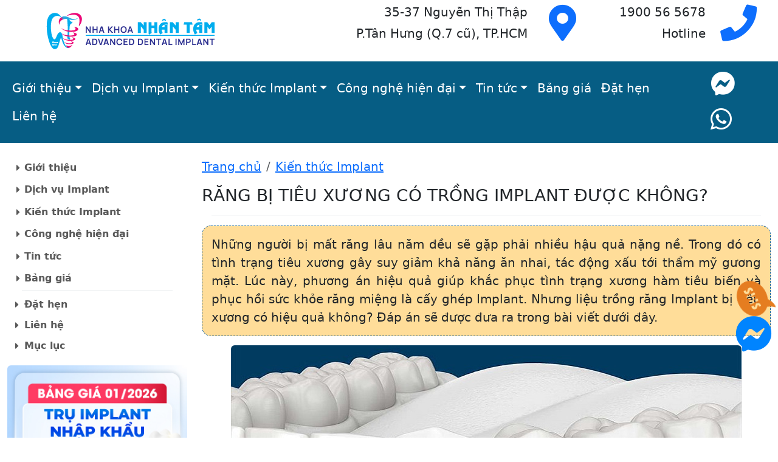

--- FILE ---
content_type: text/html; charset=utf-8
request_url: https://implantvietnam.info/rang-bi-tieu-xuong-co-trong-implant-duoc-khong-191.html
body_size: 23670
content:
<!DOCTYPE html><html lang="vi"><head><title>Răng bị tiêu xương có trồng Implant được không?</title><meta charset="utf-8" /><meta name="viewport" content="width=device-width, initial-scale=1" /><meta name="keywords" content="trồng răng Implant bị tiêu xương, tiêu xương răng, răng bị tiêu xương" /><meta name="description" content="Trường hợp phần xương hàm bị tiêu đi không nhiều, bác sĩ có kinh nghiệm và tay nghề cao ứng dụng nha khoa hiện đại vẫn tiến hành cấy ghép Implant đến khách hàng" /><meta name="robots" content="index,follow" /><meta name="title" content="Răng bị tiêu xương có trồng Implant được không?" /><meta name="author" content="implantvietnam, and TrungNguyen@suctremoi" /><meta name="page-locale" content="vi,vi_VN"><meta name="supported-amp-formats" content="websites,stories,ads,email"><meta name="geo.region" content="VN-SG" /><meta name="geo.placename" content="Ho Chi Minh City" /><meta name="geo.position" content="10.77096;106.566651" /><meta name="ICBM" content="10.77096, 106.566651" /><meta name='dmca-site-verification' content='K01mS1BzMWhjbkhNZU9yQ2k1VDNqQ2ZqRGlqcWdyejdrNnJCcmxjeCsxWT01' /><meta name="yandex-verification" content="6f09d6cbfd806726" /><link rel="author" href="https://www.facebook.com/trungtamimplantnhantam"><link rel="publisher" href="https://www.facebook.com/trungtamimplantnhantam"><meta name="docsearch:language" content="vi"><meta name="docsearch:version" content="2023"><link rel="author" href="https://www.facebook.com/trungtamimplantnhantam" /><link rel="publisher" href="https://www.facebook.com/trungtamimplantnhantam" /><meta itemprop="name" content="Răng bị tiêu xương có trồng Implant được không?" /><meta itemprop="description" content="Trường hợp phần xương hàm bị tiêu đi không nhiều, bác sĩ có kinh nghiệm và tay nghề cao ứng dụng nha khoa hiện đại vẫn tiến hành cấy ghép Implant đến khách hàng" /><meta itemprop="image" content="https://implantvietnam.info/stmresource/files/trong-rang-implant/trong-rang-implant-bi-tieu-xuong.jpg" /><meta property="og:title" content="Răng bị tiêu xương có trồng Implant được không?"><meta property="og:description" content="Trường hợp phần xương hàm bị tiêu đi không nhiều, bác sĩ có kinh nghiệm và tay nghề cao ứng dụng nha khoa hiện đại vẫn tiến hành cấy ghép Implant đến khách hàng"><meta property="og:image" content="https://implantvietnam.info/stmresource/files/trong-rang-implant/trong-rang-implant-bi-tieu-xuong.jpg"><meta property="og:url" content="https://implantvietnam.info/rang-bi-tieu-xuong-co-trong-implant-duoc-khong-191.html"><meta property="og:type" content="article"><meta property="og:locale" content="vi_VN"><meta property="og:site_name" content="Răng bị tiêu xương có trồng Implant được không?"><meta property="og:app_id" content="1204544669630326"><meta property="og:event" content="Nha khoa Nhân Tâm"><meta property="og:location" content="35-37 Nguyễn Thị Thập, P.Tân Hưng, Quận 7, Tp. Hồ Chí Minh, Việt Nam"><meta property="og:contact" content="Nha khoa Nhân Tâm, +84338565678, drnhan1@gmail.com"><meta property="og:quote" content="Vì nụ cười đẹp tự tin, hàm răng chắc khỏe giúp nâng cao chất lượng cuộc sống, hạnh phúc và thành công - Ts.Bs Võ Văn Nhân"><meta property="og:image:type" content="image/jpeg"><meta property="og:image:width" content="840"><meta property="og:image:height" content="500"><meta property="og:image:alt" content="Răng bị tiêu xương có trồng Implant được không?"><meta prefix="fb: http://ogp.me/ns/fb#" property="fb:app_id" content="1204544669630326"><meta name="twitter:card" content="summary"><meta name="twitter:site" content="https://implantvietnam.info"><meta name="twitter:title" content="Răng bị tiêu xương có trồng Implant được không?"><meta name="twitter:description" content="Trường hợp phần xương hàm bị tiêu đi không nhiều, bác sĩ có kinh nghiệm và tay nghề cao ứng dụng nha khoa hiện đại vẫn tiến hành cấy ghép Implant đến khách hàng"><meta name="twitter:image" content="https://implantvietnam.info/stmresource/files/trong-rang-implant/trong-rang-implant-bi-tieu-xuong.jpg"><meta name="twitter:url" content="https://implantvietnam.info/rang-bi-tieu-xuong-co-trong-implant-duoc-khong-191.html"><meta name="twitter:creator" content="implantvietnam"><meta name="twitter:domain" content="https://implantvietnam.info"><meta property="article:published_time" content="2022-10-25T10:41:07+07:00" /><meta property="article:modified_time" content="2026-01-22T22:51:36+07:00" /><meta property="article:tag" content="trồng răng Implant bị tiêu xương, tiêu xương răng, răng bị tiêu xương" /><meta property="fb:app_id" content="1204544669630326" /><meta property="fb:admins" content="hotro.nhantam"><meta property="fb:admins" content="trungnguyen.dev" /><meta property="article:publisher" content="https://www.facebook.com/trungtamimplantnhantam"><meta property="article:author" content="implantvietnam" /><meta name="generator" content="implantvietnam.info" /><link rel="canonical" href="https://implantvietnam.info/rang-bi-tieu-xuong-co-trong-implant-duoc-khong-191.html" /><link rel="alternate" href="https://implantvietnam.info/rang-bi-tieu-xuong-co-trong-implant-duoc-khong-191.html" hreflang="vi" /><link rel="alternate" href="https://implantvietnam.info/rang-bi-tieu-xuong-co-trong-implant-duoc-khong-191.html" hreflang="vi-vn" /><link rel="alternate" href="https://implantvietnam.info/rang-bi-tieu-xuong-co-trong-implant-duoc-khong-191.html" hreflang="x-default" /><link rel="shortcut icon" href="/favicon.ico" /><meta name="theme-color" content="#37A8F0">
<script type="application/ld+json">
{
"@context": "https://schema.org",
"@type": "Article",
"mainEntityOfPage": {
"@type": "WebPage",
"@id": "https://implantvietnam.info/rang-bi-tieu-xuong-co-trong-implant-duoc-khong-191.html"
},
"headline": "Răng bị tiêu xương có trồng Implant được không?",
"description": "Trường hợp phần xương hàm bị tiêu đi không nhiều, bác sĩ có kinh nghiệm và tay nghề cao ứng dụng nha khoa hiện đại vẫn tiến hành cấy ghép Implant đến khách hàng",
"image": "https://implantvietnam.info/stmresource/files/trong-rang-implant/trong-rang-implant-bi-tieu-xuong.jpg",
"author": {
"@type": "Person",
"name": "Tiến sĩ - Bác sĩ Võ Văn Nhân",
"url": "https://implantvietnam.info/tien-si-bac-si-vo-van-nhan-5.html"
},
"publisher": {
"@type": "Organization",
"name": "Brand nha khoa Nhân Tâm",
"logo": {
"@type": "ImageObject",
"url": "https://implantvietnam.info/assets/client/img/logo-implant-500x200.png"
}
},
"datePublished": "2022-10-25T10:41:07+07:00",
"dateModified": "2026-01-22T22:51:36+07:00"
}
</script><script type="application/ld+json">
{
"@context": "http://schema.org/",
"@type": "Organization",
"url"     : "https://implantvietnam.info",
"sameAs" : ["https://nhantamdental.business.site", "https://www.facebook.com/trungtamimplantnhantam", "https://www.instagram.com/nhantamdental", "https://www.youtube.com/c/nhantamdental", "https://www.linkedin.com/company/nhantamdental", "https://www.linkedin.com/in/nhantamdental", "https://twitter.com/implantvietnam"],
"logo"    : "https://implantvietnam.info/assets/client/img/logo-implant-500x200.png",
"name": "Trung Tâm Implant Việt Nam",
"description": "Implant Việt Nam – Trung tâm cấy ghép răng Implant hàng đầu Việt Nam",
"address": {
"@type": "PostalAddress",
"streetAddress": "35-37 Nguyễn Thị Thập, P.Tân Hưng, Quận 7",
"addressLocality": "Tp. Hồ Chí Minh",
"addressRegion": "Tp. Hồ Chí Minh",
"postalCode": "70000",
"addressCountry": "VN"
},
"vatID": "0318671049",
"iso6523Code": "VN0318671049",
"contactPoint": [
{
"@type": "ContactPoint",
"telephone": "+84-338-56-5678",
"contactType": "customer service"
},
{
"@type": "ContactPoint",
"telephone": "1900-56-5678",
"contactType": "customer service"
}
],
"telephone": "+84 338565678",
"email": "drnhan1@gmail.com",
"image": [
"https://implantvietnam.info/assets/client/img/nhakhoanhantam-brand.jpg",
"https://implantvietnam.info/stmresource/files/about/about-us-1.jpg",
"https://implantvietnam.info/stmresource/files/about/nha-khoa-quan-10-1.jpg"
],
"numberOfEmployees": {
"@type": "QuantitativeValue",
"value": 160
}
}
}
</script><script type="application/ld+json">
{
"@context": "http://schema.org/",
"@type": "LocalBusiness",
"name": "Implant Việt Nam",
"@id": "https://nhantamdental.business.site/",
"url": "https://implantvietnam.info",
"address": {
"@type": "PostalAddress",
"streetAddress": "35-37 Nguyễn Thị Thập, P.Tân Hưng, Quận 7",
"addressLocality": "Tp Hồ Chí Minh",
"addressRegion": "Tp Hồ Chí Minh",
"postalCode": "70000",
"addressCountry": "VN"
},
"geo": {
"@type": "GeoCoordinates",
"latitude": 10.76410,
"longitude": 106.66044
},
"telephone": "+84 338565678",
"email": "drnhan1@gmail.com",
"image": [
"https://implantvietnam.info/assets/client/img/logo-implant-500x200.png",
"https://implantvietnam.info/stmresource/files/about/nha-khoa-quan-10-2.jpg",
"https://implantvietnam.info/stmresource/files/about/nha-khoa-quan-10-1.jpg",
"https://implantvietnam.info/stmresource/files/about/chinh-sach-bao-hanh-chung.jpg"
],
"priceRange": "2.000.000 VND",
"openingHoursSpecification": [
{
"@type": "OpeningHoursSpecification",
"dayOfWeek": [
"Monday",
"Tuesday",
"Wednesday",
"Thursday",
"Friday",
"Saturday"
],
"opens": "08:00",
"closes": "20:00"
},
{
"@type": "OpeningHoursSpecification",
"dayOfWeek": "Sunday",
"opens": "08:00",
"closes": "12:00"
}
],
"review": [
{
"@type": "Review",
"itemReviewed": "Implant Việt Nam",
"reviewBody": "Trung tâm Implant Việt Nam cung cấp dịch vụ rất tốt. Tôi rất hài lòng với sản phẩm và dịch vụ của họ.",
"reviewRating": {
"@type": "Rating",
"ratingValue": "4.7",
"bestRating": "5"
},
"author": {
"@type": "Person",
"name": "Trung Nguyễn"
},
"datePublished": "2023-12-22T08:00:00+07:00"
}
]
}
</script><script type="application/ld+json">
{
"@context": "https://schema.org",
"@type": "Person",
"address": {
"@type": "PostalAddress",
"streetAddress": "35-37 Nguyễn Thị Thập, P.Tân Hưng, Quận 7",
"addressLocality": "TP. Hồ Chí Minh",
"addressRegion": "TP. Hồ Chí Minh",
"postalCode": "70000",
"addressCountry": "VN"
},
"colleague": [
"https://tuoitre.vn/nha-khoa-nhan-tam.html",
"https://vnexpress.net/tag/nha-khoa-nhan-tam-843342",
"https://thanhnien.vn/nha-khoa-nhan-tam.html"
],
"email": "mailto:drnhan1@gmail.com",
"image": "https://implantvietnam.info/stmresource/files/Doctor/Tien-si-bac-si-vo-van-nhan-10.jpg",
"jobTitle": "Professor",
"name": "Tiến sĩ - Bác sĩ Võ Văn Nhân",
"telephone": "(84) 338 56 5678",
"url": "https://implantvietnam.info/tien-si-bac-si-vo-van-nhan-5.html"
}
</script><script type="application/ld+json">
{
"@context": "https://schema.org",
"@type": "Dentist",
"name": "Trung Tâm Implant Việt Nam",
"description": "Implant Việt Nam – Trung tâm cấy ghép răng Implant hàng đầu Việt Nam",
"slogan": "Với phương châm lấy chữ TÂM làm đầu!",
"openingHours": "Mo-Sa 8:00-20:00",
"telephone": "+84338565678",
"email": "drnhan1@gmail.com",
"address": {
"@type": "PostalAddress",
"addressCountry": "VN",
"addressLocality": "Tp. Hồ Chí Minh",
"addressRegion": "Tp. Hồ Chí Minh",
"postalCode": "70000",
"streetAddress": "35-37 Nguyễn Thị Thập, P.Tân Hưng, Quận 7"
},
"paymentAccepted": "Cash, Credit Card",
"priceRange": "$$",
"aggregateRating": {
"@type": "AggregateRating",
"ratingValue": 4.7,
"reviewCount": 377
},
"image": "https://implantvietnam.info/assets/client/img/logo-implant-405x85.png",
"review": [
{
"@type": "Review",
"itemReviewed": "Implant Việt Nam",
"reviewBody": "Trung tâm Implant Việt Nam cung cấp dịch vụ rất tốt. Tôi rất hài lòng với sản phẩm và dịch vụ của họ.",
"reviewRating": {
"@type": "Rating",
"ratingValue": "4.7",
"bestRating": "5"
},
"author": {
"@type": "Person", "name": "Trung Nguyễn" }, "datePublished": "2023-12-22T08:00:00+07:00" } ] }</script><link href="/assets/client/vendor/bootstrap-5.3.6/css/bootstrap.min.css" rel="stylesheet"><link rel="stylesheet" href="/assets/library/fontawesome-free-5.15.4-web/css/all.min.css"> <link href="/Content/implantvietnam?v=nlZe9MrKp8Scz81RXmajieAbeo8hCbmgEvuYYCACKLo1" rel="stylesheet"/>
 <script>(function (w, d, s, l, i) { w[l] = w[l] || []; w[l].push({ 'gtm.start': new Date().getTime(), event: 'gtm.js' }); var f = d.getElementsByTagName(s)[0], j = d.createElement(s), dl = l != 'dataLayer' ? '&l=' + l : ''; j.async = true; j.src = 'https://www.googletagmanager.com/gtm.js?id=' + i + dl; f.parentNode.insertBefore(j, f); })(window, document, 'script', 'dataLayer', 'GTM-MFBBWG2');</script></head><body><div class="container-xxl my-2"><div class="row"><div class="col"> <a href="https://implantvietnam.info/" title="Trồng răng Implant"><img loading="lazy" class="img-fluid" src="/assets/client/img/logo-implant-405x85.png" alt="Logo nha khoa Nhân Tâm" title="Logo nha khoa Nhân Tâm" width="405" height="85"></a></div><div class="col d-none d-lg-block text-end"><div class="row"><div class="col-10"><p class="h5">35-37 Nguyễn Thị Thập</p><p>P.Tân Hưng (Q.7 cũ), TP.HCM</p></div><div class="col-2"> <a href="https://goo.gl/maps/cYG348EfM4XpQCjw8" title="Địa chỉ: 35-37 Nguyễn Thị Thập, P.Tân Hưng (Q.7 cũ), Tp HCM, Việt Nam"><i class="fas fa-map-marker-alt fa-3x"></i></a></div></div></div><div class="col col-lg-3 d-none d-md-block text-end"><div class="row"><div class="col-8"><p class="h5">1900 56 5678</p><p>Hotline</p></div><div class="col-2"> <a href="tel:1900565678" title="Hotline: 1900 56 5678"><i class="fas fa-phone fa-3x"></i></a></div></div></div></div></div><nav class="navbar navbar-expand-lg navbar-dark bg-cyan-700 sticky-top" aria-label="Implant Việt Nam"><div class="container-xxl"> <a class="navbar-brand fw-bold d-block d-md-none" href="/" title="Implant Việt Nam">Implant Việt Nam</a> <a class="btn bd-sidebar-toggle d-md-none py-0 px-1 collapsed" href="/muc-luc/bang-muc-luc-website-implant-viet-nam.html" title="Bảng mục lục website Implant Việt Nam"> <svg xmlns="http://www.w3.org/2000/svg" width="30" height="30" class="bi bi-expand" viewBox="0 0 16 16"><title>Expand</title><path fill-rule="evenodd" d="M1 8a.5.5 0 0 1 .5-.5h13a.5.5 0 0 1 0 1h-13A.5.5 0 0 1 1 8zM7.646.146a.5.5 0 0 1 .708 0l2 2a.5.5 0 0 1-.708.708L8.5 1.707V5.5a.5.5 0 0 1-1 0V1.707L6.354 2.854a.5.5 0 1 1-.708-.708l2-2zM8 10a.5.5 0 0 1 .5.5v3.793l1.146-1.147a.5.5 0 0 1 .708.708l-2 2a.5.5 0 0 1-.708 0l-2-2a.5.5 0 0 1 .708-.708L7.5 14.293V10.5A.5.5 0 0 1 8 10z" /> </svg> <svg xmlns="http://www.w3.org/2000/svg" width="30" height="30" class="bi bi-collapse" viewBox="0 0 16 16"><title>Collapse</title><path fill-rule="evenodd" d="M1 8a.5.5 0 0 1 .5-.5h13a.5.5 0 0 1 0 1h-13A.5.5 0 0 1 1 8zm7-8a.5.5 0 0 1 .5.5v3.793l1.146-1.147a.5.5 0 0 1 .708.708l-2 2a.5.5 0 0 1-.708 0l-2-2a.5.5 0 1 1 .708-.708L7.5 4.293V.5A.5.5 0 0 1 8 0zm-.5 11.707l-1.146 1.147a.5.5 0 0 1-.708-.708l2-2a.5.5 0 0 1 .708 0l2 2a.5.5 0 0 1-.708.708L8.5 11.707V15.5a.5.5 0 0 1-1 0v-3.793z" /> </svg> </a> <button class="navbar-toggler" type="button" data-bs-toggle="collapse" data-bs-target="#navbarsMainMenu" aria-controls="navbarsMainMenu" aria-expanded="false" aria-label="Toggle navigation"> <span class="navbar-toggler-icon"></span> </button><div class="collapse navbar-collapse" id="navbarsMainMenu"><ul class="navbar-nav navbar-main flex-row flex-wrap me-auto mb-2 mb-lg-0"> <li class="nav-item col-12 col-md-auto dropdown">  <a class="nav-link dropdown-toggle" href="#" id="dropdown_1" role="button" data-bs-toggle="dropdown" aria-expanded="false" title="Giới thiệu">Giới thiệu</a> <ul class="dropdown-menu" aria-labelledby="dropdown_1"> <li><a class="dropdown-item" href="https://implantvietnam.info/tien-si-bac-si-vo-van-nhan-5.html" title="Tiến sĩ, Bác sĩ Võ Văn Nhân">Tiến sĩ, Bác sĩ Võ Văn Nhân</a></li><li><a class="dropdown-item" href="https://implantvietnam.info/ly-do-chon-trong-rang-implant-tai-trung-tam-implant-viet-nam-1.html" title="Vì sao chọn Implant Việt Nam">Vì sao chọn Implant Việt Nam</a></li></ul></li><li class="nav-item col-12 col-md-auto dropdown">  <a class="nav-link dropdown-toggle" href="#" id="dropdown_2" role="button" data-bs-toggle="dropdown" aria-expanded="false" title="Dịch vụ Implant">Dịch vụ Implant</a> <ul class="dropdown-menu" aria-labelledby="dropdown_2"> <li><a class="dropdown-item" href="https://implantvietnam.info/trong-rang-implant-trong-vung-tham-my-9.html" title="Implant vùng thẩm mỹ">Implant vùng thẩm mỹ</a></li><li><a class="dropdown-item" href="https://implantvietnam.info/cay-implant-tuc-thi-sau-khi-mat-rang-90.html" title="Implant tức thì">Implant tức thì</a></li><li><a class="dropdown-item" href="https://implantvietnam.info/cay-ghep-implant-benh-nhan-tieu-xuong-ham-tren-23.html" title="Implant xương gò má">Implant xương gò má</a></li><li><a class="dropdown-item" href="https://implantvietnam.info/tim-lai-nu-cuoi-cho-nguoi-khong-rang-bam-sinh-8.html" title="Implant cho người không răng bẩm sinh">Implant cho người không răng bẩm sinh</a></li><li><a class="dropdown-item" href="https://implantvietnam.info/trong-rang-implant-cho-nguoi-gia-119.html" title="Implant cho người cao tuổi">Implant cho người cao tuổi</a></li><li><a class="dropdown-item" href="https://implantvietnam.info/cac-yeu-to-quyet-dinh-thanh-cong-cua-nang-xoang-10.html" title="Nâng xoang trong Implant">Nâng xoang trong Implant</a></li><li><a class="dropdown-item" href="https://implantvietnam.info/thoi-diem-tot-nhat-de-cay-implant-sau-nho-rang-16.html" title="Implant sau nhổ răng">Implant sau nhổ răng</a></li><li><a class="dropdown-item" href="https://implantvietnam.info" title="Implant Việt Nam">Implant Việt Nam</a></li></ul></li><li class="nav-item col-12 col-md-auto dropdown">  <a class="nav-link dropdown-toggle" href="#" id="dropdown_3" role="button" data-bs-toggle="dropdown" aria-expanded="false" title="Kiến thức Implant">Kiến thức Implant</a> <ul class="dropdown-menu" aria-labelledby="dropdown_3"> <li><a class="dropdown-item" href="https://implantvietnam.info/blogs/kien-thuc-implant-3.html" title="Kiến thức Implant">Kiến thức Implant</a></li></ul></li><li class="nav-item col-12 col-md-auto dropdown">  <a class="nav-link dropdown-toggle" href="#" id="dropdown_4" role="button" data-bs-toggle="dropdown" aria-expanded="false" title="Công nghệ hiện đại">Công nghệ hiện đại</a> <ul class="dropdown-menu" aria-labelledby="dropdown_4"> <li><a class="dropdown-item" href="https://implantvietnam.info/cong-nghe-cad-cam-nha-khoa-326.html" title="Công nghệ CAD/CAM">Công nghệ CAD/CAM</a></li><li><a class="dropdown-item" href="https://implantvietnam.info/tim-hieu-ve-cong-nghe-dinh-vi-x-guide-358.html" title="Công nghệ định vị X-Guide">Công nghệ định vị X-Guide</a></li></ul></li><li class="nav-item col-12 col-md-auto dropdown">  <a class="nav-link dropdown-toggle" href="#" id="dropdown_5" role="button" data-bs-toggle="dropdown" aria-expanded="false" title="Tin tức">Tin tức</a> <ul class="dropdown-menu" aria-labelledby="dropdown_5"> <li><a class="dropdown-item" href="https://implantvietnam.info/blogs/cau-chuyen-khach-hang-6.html" title="Câu chuyện khách hàng">Câu chuyện khách hàng</a></li><li><a class="dropdown-item" href="https://implantvietnam.info/blogs/video-7.html" title="Video">Video</a></li></ul></li><li class="nav-item col-12 col-md-auto"> <a class="nav-link" href="/trong-rang-implant-gia-bao-nhieu-tai-tphcm-393.html" title="Bảng giá">Bảng giá</a></li><li class="nav-item col-12 col-md-auto"> <a class="nav-link" href="/dang-ky.html" title="Đặt hẹn">Đặt hẹn</a></li><li class="nav-item col-12 col-md-auto d-none d-xl-block"> <a class="nav-link" href="/lien-he.html" title="Liên hệ">Liên hệ</a></li></ul><hr class="d-md-none text-white-50"><ul class="navbar-nav flex-row flex-wrap ms-md-auto"><li class="nav-item col-6 col-md-auto d-none d-xl-block"> <a class="nav-link p-2" target="_blank" rel="noopener" href="https://m.me/trungtamimplantnhantam" title="Chat facebook!"> <i class="fab fa-facebook-messenger fa-2x"></i> <small class="d-md-none ms-2">Messenger</small> </a></li><li class="nav-item col-6 col-md-auto d-none d-xl-block"> <a class="nav-link p-2" href="tel:+84338565678" title="Zalo/Viber: 0338 56 5678"> <i class="fab fa-whatsapp fa-2x"></i> <small class="d-md-none ms-2">Zalo/Viber</small> </a></li><li class="nav-item col-6 col-md-auto d-none d-xxl-block"> <a class="nav-link p-2" target="_blank" rel="noopener" href="https://www.facebook.com/trungtamimplantnhantam" title="Fabook page Nha khoa Nhân Tâm"> <i class="fab fa-facebook fa-2x"></i> <small class="d-md-none ms-2">Facebook</small> </a></li><li class="nav-item col-6 col-md-auto d-none d-xxl-block"> <a class="nav-link p-2" target="_blank" rel="noopener" href="https://www.youtube.com/c/nhantamdental" title="youtube channel Nha khoa Nhân Tâm"> <i class="far fa-play-circle fa-2x"></i> <small class="d-md-none ms-2">Video</small> </a></li></ul></div></div></nav> <main> 
<div class="container-xxl"><div class="row pt-3 mt-2"><div class="col-xl-3 d-none d-xl-block"> <nav class="collapse bd-links" id="bd-docs-nav" aria-label="Docs navigation"><ul class="list-unstyled"> <li class="mb-1">  <button class="btn d-inline-flex align-items-center rounded collapsed" data-bs-toggle="collapse" data-bs-target="#collapse-1" aria-expanded="false">Giới thiệu</button> <div class="collapse" id="collapse-1"><ul class="list-unstyled fw-normal pb-1 small"> <li><a class="d-inline-flex align-items-center rounded" href="https://implantvietnam.info/tien-si-bac-si-vo-van-nhan-5.html" title="Tiến sĩ, Bác sĩ Võ Văn Nhân">Tiến sĩ, Bác sĩ Võ Văn Nhân</a></li><li><a class="d-inline-flex align-items-center rounded" href="https://implantvietnam.info/ly-do-chon-trong-rang-implant-tai-trung-tam-implant-viet-nam-1.html" title="Vì sao chọn Implant Việt Nam">Vì sao chọn Implant Việt Nam</a></li></ul></div></li><li class="mb-1">  <button class="btn d-inline-flex align-items-center rounded collapsed" data-bs-toggle="collapse" data-bs-target="#collapse-2" aria-expanded="false">Dịch vụ Implant</button> <div class="collapse" id="collapse-2"><ul class="list-unstyled fw-normal pb-1 small"> <li><a class="d-inline-flex align-items-center rounded" href="https://implantvietnam.info/trong-rang-implant-trong-vung-tham-my-9.html" title="Implant vùng thẩm mỹ">Implant vùng thẩm mỹ</a></li><li><a class="d-inline-flex align-items-center rounded" href="https://implantvietnam.info/cay-implant-tuc-thi-sau-khi-mat-rang-90.html" title="Implant tức thì">Implant tức thì</a></li><li><a class="d-inline-flex align-items-center rounded" href="https://implantvietnam.info/cay-ghep-implant-benh-nhan-tieu-xuong-ham-tren-23.html" title="Implant xương gò má">Implant xương gò má</a></li><li><a class="d-inline-flex align-items-center rounded" href="https://implantvietnam.info/tim-lai-nu-cuoi-cho-nguoi-khong-rang-bam-sinh-8.html" title="Implant cho người không răng bẩm sinh">Implant cho người không răng bẩm sinh</a></li><li><a class="d-inline-flex align-items-center rounded" href="https://implantvietnam.info/trong-rang-implant-cho-nguoi-gia-119.html" title="Implant cho người cao tuổi">Implant cho người cao tuổi</a></li><li><a class="d-inline-flex align-items-center rounded" href="https://implantvietnam.info/cac-yeu-to-quyet-dinh-thanh-cong-cua-nang-xoang-10.html" title="Nâng xoang trong Implant">Nâng xoang trong Implant</a></li><li><a class="d-inline-flex align-items-center rounded" href="https://implantvietnam.info/thoi-diem-tot-nhat-de-cay-implant-sau-nho-rang-16.html" title="Implant sau nhổ răng">Implant sau nhổ răng</a></li><li><a class="d-inline-flex align-items-center rounded" href="https://implantvietnam.info" title="Implant Việt Nam">Implant Việt Nam</a></li></ul></div></li><li class="mb-1">  <button class="btn d-inline-flex align-items-center rounded collapsed" data-bs-toggle="collapse" data-bs-target="#collapse-3" aria-expanded="false">Kiến thức Implant</button> <div class="collapse" id="collapse-3"><ul class="list-unstyled fw-normal pb-1 small"> <li><a class="d-inline-flex align-items-center rounded" href="https://implantvietnam.info/blogs/kien-thuc-implant-3.html" title="Kiến thức Implant">Kiến thức Implant</a></li></ul></div></li><li class="mb-1">  <button class="btn d-inline-flex align-items-center rounded collapsed" data-bs-toggle="collapse" data-bs-target="#collapse-4" aria-expanded="false">Công nghệ hiện đại</button> <div class="collapse" id="collapse-4"><ul class="list-unstyled fw-normal pb-1 small"> <li><a class="d-inline-flex align-items-center rounded" href="https://implantvietnam.info/cong-nghe-cad-cam-nha-khoa-326.html" title="Công nghệ CAD/CAM">Công nghệ CAD/CAM</a></li><li><a class="d-inline-flex align-items-center rounded" href="https://implantvietnam.info/tim-hieu-ve-cong-nghe-dinh-vi-x-guide-358.html" title="Công nghệ định vị X-Guide">Công nghệ định vị X-Guide</a></li></ul></div></li><li class="mb-1">  <button class="btn d-inline-flex align-items-center rounded collapsed" data-bs-toggle="collapse" data-bs-target="#collapse-5" aria-expanded="false">Tin tức</button> <div class="collapse" id="collapse-5"><ul class="list-unstyled fw-normal pb-1 small"> <li><a class="d-inline-flex align-items-center rounded" href="https://implantvietnam.info/blogs/cau-chuyen-khach-hang-6.html" title="Câu chuyện khách hàng">Câu chuyện khách hàng</a></li><li><a class="d-inline-flex align-items-center rounded" href="https://implantvietnam.info/blogs/video-7.html" title="Video">Video</a></li></ul></div></li><li class="mb-1">  <button class="btn d-inline-flex align-items-center rounded collapsed" data-bs-toggle="collapse" data-bs-target="#collapse-6" aria-expanded="false">Bảng giá</button> <div class="collapse" id="collapse-6"><ul class="list-unstyled fw-normal pb-1 small"> <li><a class="d-inline-flex align-items-center rounded" href="https://implantvietnam.info/trong-rang-implant-gia-bao-nhieu-tai-tphcm-393.html" title="Bảng giá Implant">Bảng giá Implant</a></li></ul></div></li><li class="my-1 mx-4 border-top"></li><li><a class="btn d-inline-flex align-items-center rounded" href="/dang-ky.html" title="Đặt hẹn">Đặt hẹn</a></li><li><a class="btn d-inline-flex align-items-center rounded" href="/lien-he.html" title="Liên hệ">Liên hệ</a></li><li><a class="btn d-inline-flex align-items-center rounded" href="/muc-luc/bang-muc-luc-website-implant-viet-nam.html" title="Mục lục">Mục lục</a></li></ul><figure class="text-center"> <a href="https://implantvietnam.info/trong-rang-implant-gia-bao-nhieu-tai-tphcm-393.html" title="Bảng giá trồng răng Implant "> <img loading="lazy" class="figure-img img-fluid rounded" src="https://implantvietnam.info/stmresource/files/bang-gia-implant/bang-gia-trong-rang-implant-thang-01.2026.jpg" alt="Bảng giá trồng răng Implant " title="Bảng giá trồng răng Implant "> </a></figure></nav></div><div class="col-xl-9 mb-3"><div class="detail"> <nav aria-label="breadcrumb"><ol class="breadcrumb"><li class="breadcrumb-item"><a href="/" title="Trang chủ">Trang chủ</a></li><li class="breadcrumb-item active"><a href="/blogs/kien-thuc-implant-3.html" title="Kiến thức Implant">Kiến thức Implant</a></li></ol></nav><h1 class="text-uppercase fs-3">Răng bị tiêu xương có trồng Implant được không?</h1> <hr class="my-3 mx-3 border-top" /> <div class="clearfix desc"> Những người bị mất răng lâu năm đều sẽ gặp phải nhiều hậu quả nặng nề. Trong đó có tình trạng tiêu xương gây suy giảm khả năng ăn nhai, tác động xấu tới thẩm mỹ gương mặt. Lúc này, phương án hiệu quả giúp khắc phục tình trạng xương hàm tiêu biến và phục hồi sức khỏe răng miệng là cấy ghép Implant. Nhưng liệu trồng răng Implant bị tiêu xương có hiệu quả không? Đáp án sẽ được đưa ra trong bài viết dưới đây.</div><figure class="text-center g-my-40"> <img loading="lazy" class="u-shadow-v25 img-fluid rounded" src="https://implantvietnam.info/stmresource/files/trong-rang-implant/trong-rang-implant-bi-tieu-xuong.jpg" alt="Răng bị tiêu xương có trồng Implant được không?" title="Răng bị tiêu xương có trồng Implant được không?"></figure><div class="clearfix background"><p><strong>Răng bị tiêu xương</strong> là tình trạng xương tự tiêu biến dần với biểu hiện suy giảm mật độ, số lượng, thể tích, chiều cao và chiều rộng của xương ổ răng, xương chân răng và xương hàm. Nguyên nhân chủ yếu dẫn đến tình trạng này là viêm nha chu nặng hoặc mất răng trong thời gian dài.</p><p><strong>Tiêu xương răng</strong> nếu không được chữa trị kịp thời sẽ làm xô lệch hàm, gây ảnh hưởng lớn đến thẩm mỹ gương mặt, khả năng ăn nhai và sức khỏe tổng thể. Các biện pháp khắc phục được áp dụng phổ biến bao gồm cấy ghép Implant, ghép xương, nâng xoang, cạo vôi răng dưới lợi,…</p><p><strong>Trồng răng Implant bị tiêu xương</strong> vẫn có thể thực hiện được. Tuy nhiên, tùy vào tình trạng răng và mức độ tiêu xương của từng người mà bác sĩ có thể chỉ định cấy Implant ngay hoặc áp dụng các biện pháp ghép xương, nâng xoang,… để cải thiện chất lượng xương trước.</p></div><div class="mucluc"><span>Mục lục nội dung</span><ol><li><a href="#rang_bi_tieu_xuong_la_gi" title="Răng bị tiêu xương là gì?">Răng bị tiêu xương là gì?</a></li><li><a href="#nguyen_nhan_gay_ra_hien_tuong_rang_bi_tieu_xuong" title="Nguyên nhân gây ra hiện tượng răng bị tiêu xương">Nguyên nhân gây ra hiện tượng răng bị tiêu xương</a></li><li><a href="#tieu_xuong_rang_co_nguy_hiem_hay_khong" title="Tiêu xương răng có nguy hiểm hay không?">Tiêu xương răng có nguy hiểm hay không?</a></li><li><a href="#bi_tieu_xuong_lau_nam_co_trong_duoc_implant_khong" title="Bị tiêu xương lâu năm có trồng được Implant không?">Bị tiêu xương lâu năm có trồng được Implant không?</a></li><li><a href="#tinh_trang_xuong_nhu_the_nao_moi_dam_bao_dung_tieu_chi_de_trong_rang_implant" title="Tình trạng xương như thế nào mới đảm bảo đúng tiêu chí để trồng răng Implant?">Tình trạng xương như thế nào mới đảm bảo đúng tiêu chí để trồng răng Implant?</a></li><li><a href="#cach_chua_tri_va_phong_tranh_tieu_xuong_rang" title="Cách chữa trị và phòng tránh tiêu xương răng">Cách chữa trị và phòng tránh tiêu xương răng</a></li><li><a href="#quy_trinh_trong_rang_implant_cho_rang_bi_tieu_xuong_tai_nha_khoa_nhan_tam" title="Quy trình trồng răng Implant cho răng bị tiêu xương tại Nha Khoa Nhân Tâm">Quy trình trồng răng Implant cho răng bị tiêu xương tại Trung tâm Implant Việt Nam</a></li></ol></div><h2 id="rang_bi_tieu_xuong_la_gi"><i class="fas fa-tooth"></i> Răng bị tiêu xương là gì?</h2><p>Răng bị tiêu xương là tình trạng xương tự tiêu biến dần với biểu hiện suy giảm mật độ, số lượng, thể tích, chiều cao và chiều rộng của xương ổ răng, xương chân răng và xương hàm. Mức độ tiêu xương sẽ tùy thuộc vào bệnh lý, tình trạng viêm nha chu và thời gian mất răng của từng người.</p><p>Răng bị tiêu xương sẽ kéo theo nhiều hậu quả nghiêm trọng, trong đó tiêu xương hàm là tình trạng tất yếu xảy ra và cũng là biến chứng nặng nề nhất.</p><figure class="text-center"><img loading="lazy" class="figure-img img-fluid rounded" src="https://implantvietnam.info/stmresource/files/trong-rang-implant/trong-rang-implant-bi-tieu-xuong-1.jpg" alt="Tình trạng tiêu xương răng" title="Tình trạng tiêu xương răng" /><figcaption class="figure-caption">Tình trạng tiêu xương răng</figcaption></figure><p></p><p>Xương hàm ở người sẽ được phân chia thành xương hàm trên và xương hàm dưới. Xương hàm trên sẽ chịu lực tác động lớn khi ta cắn thức ăn còn xương hàm dưới đảm nhận vai trò quan trọng trong việc ăn nhai. Chúng có thể bị tiêu biến khi xuất hiện khoảng trống trên cung hàm hoặc bị vi khuẩn xâm nhập.</p><p>Tiêu xương hàm là tình trạng rất nguy hiểm, không chỉ gây ảnh hưởng tới hoạt động ăn nhai, thẩm mỹ gương mặt mà còn có thể tác động xấu tới các hệ xương khác.</p><p>Đối với các khách hàng trồng răng Implant, chất lượng xương hàm là một trong các yếu tố then chốt quyết định độ vững chắc của trụ Implant sau khi cấy ghép. Do đó, việc đánh giá mật độ, thể tích xương hàm,… trước khi cấy răng là việc không thể bỏ qua.</p><h2 id="nguyen_nhan_gay_ra_hien_tuong_rang_bi_tieu_xuong"><i class="fas fa-tooth"></i> Nguyên nhân gây ra hiện tượng răng bị tiêu xương</h2><figure class="text-center"><img loading="lazy" class="figure-img img-fluid rounded" src="https://implantvietnam.info/stmresource/files/trong-rang-implant/trong-rang-implant-bi-tieu-xuong-2.jpg" alt="Mất răng là nguyên nhân chủ yếu dẫn đến tiêu xương răng" title="Mất răng là nguyên nhân chủ yếu dẫn đến tiêu xương răng" /><figcaption class="figure-caption">Mất răng là nguyên nhân chủ yếu dẫn đến tiêu xương răng</figcaption></figure><p></p><p>Hiện tượng răng bị tiêu xương xảy ra chủ yếu do tình trạng viêm nha chu và mất răng:</p><ul><li><strong>Viêm nha chu:</strong> Các tổ chức <strong><a href="https://implantvietnam.info/nguoi-bi-viem-nha-chu-nang-co-cay-ghep-implant-duoc-khong-252.html">nha chu bị viêm nhiễm</a></strong> gây tụt lợi, hở chân răng, nếu không được chữa trị sẽ dẫn đến hiện tượng dây chằng quanh chân răng và xương ổ răng bị tiêu biến dần, làm mất đi chỗ dựa vững chắc của răng.</li><li><strong>Mất răng:</strong> Khi chiếc răng nào đó mất đi, trên cung hàm sẽ xuất hiện khoảng trống. Tại vị trí chân răng đã mất này, xương hàm sẽ không còn sự tác động của lực nhai nữa và dần dần tiêu biến đi.</li></ul><h2 id="tieu_xuong_rang_co_nguy_hiem_hay_khong"><i class="fas fa-tooth"></i> Tiêu xương răng có nguy hiểm hay không?</h2><figure class="text-center"><img loading="lazy" class="figure-img img-fluid rounded" src="https://implantvietnam.info/stmresource/files/trong-rang-implant/trong-rang-implant-bi-tieu-xuong-3.jpg" alt="Tiêu xương răng có nguy hiểm hay không?" title="Tiêu xương răng có nguy hiểm hay không?" /><figcaption class="figure-caption">Tiêu xương răng có nguy hiểm hay không?</figcaption></figure><p></p><p>Tiêu xương răng sẽ không diễn ra tức thì sau khi mất răng hoặc mắc bệnh nha chu và trong thời gian đầu thường không có biểu hiện gì nên không ít người đã chủ quan, đánh giá thấp về độ nguy hiểm của vấn đề này. Tuy nhiên, tình trạng tiêu xương răng trên thực tế gây ra rá nhiều hệ lụy:</p><h3><i class="fas fa-arrow-right"></i> Tác động xấu đến sức khỏe</h3><p>Xương răng tiêu biến làm giảm đáng kể chiều cao và chiều rộng của thành xương, từ đó khả năng đỡ nướu cũng giảm đi, dẫn đến <strong><a href="https://implantvietnam.info/tut-nuou-rang-la-gi-nguyen-nhan-va-cach-dieu-tri-296.html">tụt nướu</a></strong>, bờ nướu ngày càng mỏng, nặng hơn có thể gây xô lệch hàm răng và ảnh hưởng đến dây thần kinh. Đây cũng là cơ hội cho sự phát triển của vi khuẩn, gây đau đầu và làm giảm sức khỏe tổng thể của khách hàng.</p><h3><i class="fas fa-arrow-right"></i> Suy giảm chức năng ăn nhai</h3><p>Tiêu xương răng sẽ làm cho xương hàm tụt thấp, các răng trên cung hàm có xu hướng đổ nghiêng về phía khoảng trống mất răng, gây xô lệch hàm, tăng nguy cơ lung lay và gãy rụng răng. Bên cạnh đó, tiêu xương hàm cũng sẽ gây ra hiện tượng lệch khớp cắn, cản trở hoạt động cắn xé, nhai nghiền thức ăn.</p><h3><i class="fas fa-arrow-right"></i> Làm mất vẻ đẹp thẩm mỹ</h3><figure class="text-center"><img loading="lazy" class="figure-img img-fluid rounded" src="https://implantvietnam.info/stmresource/files/trong-rang-implant/trong-rang-implant-bi-tieu-xuong-4.jpg" alt="Tiêu xương gây mất thẩm mỹ nghiêm trọng" title="Tiêu xương gây mất thẩm mỹ nghiêm trọng" /><figcaption class="figure-caption">Tiêu xương gây mất thẩm mỹ nghiêm trọng</figcaption></figure><p></p><p>Răng bị tiêu xương có thể khiến xương hàm tiêu biến đến 60%.lúc này các cơ mặt và dây chằng không còn điểm bám sẽ chảy xệ, hóp vào trong, biểu hiện rõ rệt các dấu hiệu lão hóa trên khuôn mặt. Hậu quả là khiến cho gương mặt teo nhỏ và già hơn tuổi rất nhiều.</p><h3><i class="fas fa-arrow-right"></i> Gây khó khăn khi điều trị</h3><p>Nếu việc điều trị không được tiến hành sớm thì xương hàm sẽ tiêu biến ngày càng nhiều. Chất lượng và tỉ lệ xương giảm sút nghiêm trọng làm quá trình điều trị càng trở nên khó khăn, đặc biệt là những người bị tiêu xương do mất răng và có mong muốn trồng răng Implant. Khi <strong>trồng răng Implant bị tiêu xương</strong> thì trụ chân răng rất khó đứng vững nếu chất lượng xương hàm kém.</p><h2 id="bi_tieu_xuong_lau_nam_co_trong_duoc_implant_khong"><i class="fas fa-tooth"></i> Bị tiêu xương lâu năm có trồng được Implant không?</h2><p>Với sự tiến bộ của nha khoa nói riêng và y học hiện đại nói chung, người bị mất răng lâu năm vẫn có thể phục hình răng bằng cấy ghép Implant sau khi tiến hành các biện pháp cải thiện thể tích, số lượng xương hàm.</p><figure class="text-center"><img loading="lazy" class="figure-img img-fluid rounded" src="https://implantvietnam.info/stmresource/files/trong-rang-implant/trong-rang-implant-bi-tieu-xuong-5.jpg" alt="Người bị mất răng lâu năm vẫn có thể cấy ghép Implant" title="Người bị mất răng lâu năm vẫn có thể cấy ghép Implant" /><figcaption class="figure-caption">Người bị mất răng lâu năm vẫn có thể cấy ghép Implant</figcaption></figure><p></p><p>Trường hợp phần xương hàm bị tiêu đi không nhiều, bác sĩ vẫn có thể tiến hành cấy ghép Implant cho khách hàng. Sau khi <strong>trồng răng Implant bị tiêu xương</strong>, trụ Implant sẽ tích hợp xương và đứng vững chắc trên cung hàm, dưới sự kích thích của lực ăn nhai hằng ngày, tình trạng tiêu xương có thể được cải thiện dần.</p><p>Nhưng nếu mức độ tiêu xương đã quá nặng, không đảm bảo đủ diện tích để cấy trụ Implant, các bác sĩ sẽ chỉ định khách hàng ghép thêm xương hoặc nâng xoang tùy vào từng tình trạng cụ thể.</p><p>Bạn nên đến trung tâm nha khoa chuyên sâu về trồng răng Implant để được thăm khám và giải đáp cụ thể tình trạng tiêu xương của mình có thể cấy ghép răng Implant được hay không, có phải thực hiện ghép xương, nâng xoang hay các biện pháp khác để bù lại phần xương đã bị tiêu biến trước không?</p><h2 id="tinh_trang_xuong_nhu_the_nao_moi_dam_bao_dung_tieu_chi_de_trong_rang_implant"><i class="fas fa-tooth"></i> Tình trạng xương như thế nào mới đảm bảo đúng tiêu chí để trồng răng Implant?</h2><figure class="text-center"><img loading="lazy" class="figure-img img-fluid rounded" src="https://implantvietnam.info/stmresource/files/trong-rang-implant/trong-rang-implant-bi-tieu-xuong-6.jpg" alt="Xương hàm cần đảm bảo tiêu chí về số lượng và chất lượng để cắm Implant" title="Xương hàm cần đảm bảo tiêu chí về số lượng và chất lượng để cắm Implant" /><figcaption class="figure-caption">Xương hàm cần đảm bảo tiêu chí về số lượng và chất lượng để cắm Implant</figcaption></figure><p></p><p>Để việc cấy ghép răng Implant đạt hiệu quả tốt, diễn ra thuận lợi thì xương hàm cần đảm bảo đủ các tiêu chí về cả số lượng và chất lượng, không bị thương tổn hay viêm nhiễm. Cụ thể như sau:</p><h3><i class="fas fa-arrow-right"></i> Tiêu chí về số lượng</h3><p>Để có thể trồng răng Implant, xương hàm tại khu vực cấy ghép phải có chiều rộng và chiều dài bằng hoặc lớn hơn độ rộng và độ dài của một trụ chân răng nhỏ nhất.</p><p>Chiều dài và độ lớn đường kính tối thiểu của một trụ Implant trên thị trường hiện nay lần lượt là 6mm và 3mm. Do vậy, nếu xương hàm của khách hàng nhỏ hơn 2 chỉ số nêu trên thì cần tiến hành ghép xương.</p><p>Để xác định chính xác chiều rộng và chiều dài của xương, bạn cần tới trung tâm nha khoa để chụp phim CT 3D và phân tích trực tiếp trên phần mềm.</p><figure class="text-center"><img loading="lazy" class="figure-img img-fluid rounded" src="https://implantvietnam.info/stmresource/files/trong-rang-implant/trong-rang-implant-bi-tieu-xuong-7.jpg" alt="Cần chụp phim CT 3D để đánh giá chính xác số lượng xương" title="Cần chụp phim CT 3D để đánh giá chính xác số lượng xương" /><figcaption class="figure-caption">Cần chụp phim CT 3D để đánh giá chính xác số lượng xương</figcaption></figure><p></p><h3><i class="fas fa-arrow-right"></i> Tiêu chí về chất lượng</h3><p>Trong nha khoa, khi đánh giá chất lượng xương hàm các bác sĩ, chuyên gia sẽ dựa trên chỉ số HU (Hounsfield) – một chỉ số đánh giá mức độ chắc chắn và cứng rắn của xương rất thông dụng.</p><p>Các cấp độ chất lượng của xương hàm sẽ được phân chia như sau:</p><table class="table" style="width: 851px; height: 230px;"><thead><tr style="height: 46px;"><td style="width: 160.391px; text-align: center; height: 46px;"><p style="text-align: center;"><b>Cấp độ</b></p></td><td style="width: 384.922px; text-align: center; height: 46px;"><p style="text-align: center;"><b>Chỉ số HU</b></p></td><td style="width: 283.688px; text-align: center; height: 46px;"><p style="text-align: center;"><b>Tình trạng xương</b></p></td></tr></thead><tbody><tr style="height: 46px;"><td style="width: 160.391px; text-align: center; height: 46px;"><p style="text-align: center;"><span style="font-weight: 400;">D1</span></p></td><td style="width: 384.922px; text-align: center; height: 46px;"><p style="text-align: center;"><span style="font-weight: 400;">Trên 1250 HU</span></p></td><td style="width: 283.688px; text-align: center; height: 46px;"><p style="text-align: center;"><span style="font-weight: 400;">Xương rất đặc</span></p></td></tr><tr style="height: 46px;"><td style="width: 160.391px; text-align: center; height: 46px;"><p style="text-align: center;"><span style="font-weight: 400;">D2</span></p></td><td style="width: 384.922px; text-align: center; height: 46px;"><p style="text-align: center;"><span style="font-weight: 400;">Từ 850 HU đến 1250 HU</span></p></td><td style="width: 283.688px; text-align: center; height: 46px;"><p style="text-align: center;"><span style="font-weight: 400;">Xương tốt</span></p></td></tr><tr style="height: 46px;"><td style="width: 160.391px; text-align: center; height: 46px;"><p style="text-align: center;"><span style="font-weight: 400;">D3</span></p></td><td style="width: 384.922px; text-align: center; height: 46px;"><p style="text-align: center;"><span style="font-weight: 400;">Từ 350 HU đến 850 HU</span></p></td><td style="width: 283.688px; text-align: center; height: 46px;"><p style="text-align: center;"><span style="font-weight: 400;">Xương tốt</span></p></td></tr><tr style="height: 46px;"><td style="width: 160.391px; text-align: center; height: 46px;"><p style="text-align: center;"><span style="font-weight: 400;">D4</span></p></td><td style="width: 384.922px; text-align: center; height: 46px;"><p style="text-align: center;"><span style="font-weight: 400;">Từ 150 HU đến 350 HU</span></p></td><td style="width: 283.688px; text-align: center; height: 46px;"><p style="text-align: center;"><span style="font-weight: 400;">Xương loãng</span></p></td></tr></tbody></table><p>Để cấy được răng Implant, xương hàm của khách hàng cần đạt chỉ số HU từ 350 đến 1250, tức là đạt cấp độ D2 và D3.</p><p>Người có xương đặc hoặc xương loãng (D1 hoặc D4) trên thực tế vẫn có thể thực hiện trồng Implant nhưng nếu chất lượng xương ở mức độ D4, bác sĩ thực hiện phải có tay nghề thực sự vững, trình độ chuyên môn cao và nhiều kinh nghiệm lâm sàng thì mới xử lý tốt được.</p><p>Trường hợp người có xương hàm ở cấp độ D1 thì vết thương sau khi phẫu thuật đặt trụ Implant sẽ lâu lành hơn do thiếu sự nuôi dưỡng từ các mạch máu.</p><p><strong>Xem thêm:</strong> <em><strong>Sau khi <a href="https://implantvietnam.info/trong-rang-implant-co-nieng-rang-duoc-khong-190.html" title="Trồng răng Implant có niềng được không?">trồng răng Implant có niềng được không?</a> Và một số lưu ý không được bỏ qua.</strong></em></p><p><a href="https://implantvietnam.info/dang-ky.html" title="Đăng ký tư vấn miễn phí"><img loading="lazy" class="u-shadow-v25 img-fluid" src="/stmresource/files/button/dang-ky.png" title="Đăng ký tư vấn miễn phí" alt="Đăng ký tư vấn miễn phí" /></a></p><h2 id="cach_chua_tri_va_phong_tranh_tieu_xuong_rang"><i class="fas fa-tooth"></i> Cách chữa trị và phòng tránh tiêu xương răng</h2><h3><i class="fas fa-arrow-right"></i> Biện pháp chữa tiêu xương răng phổ biến và đem lại hiệu quả cao</h3><p>Với sự phát triển vượt bậc của công nghệ điều trị, tình trạng tiêu xương răng có thể được cải thiện bằng nhiều biện pháp khác nhau. Mỗi biện pháp lại có những đặc điểm và quy trình thực hiện riêng biệt, tùy vào tình trạng răng miệng thực tế mà bác sĩ sẽ tư vấn cho bạn biện pháp chữa trị phù hợp.</p><h4>1. Trồng răng Implant khắc phục tiêu xương răng</h4><p>Cấy ghép răng Implant được biết đến là kỹ thuật khắc phục tình trạng tiêu xương mang lại hiệu quả đối với cả những người mới mất răng hoặc đã mất răng lâu năm.</p><figure class="text-center"><img loading="lazy" class="figure-img img-fluid rounded" src="https://implantvietnam.info/stmresource/files/trong-rang-implant/trong-rang-implant-bi-tieu-xuong-8.jpg" alt="Trồng răng Implant khắc phục tiêu xương răng" title="Trồng răng Implant khắc phục tiêu xương răng" /><figcaption class="figure-caption">Trồng răng Implant khắc phục tiêu xương răng"</figcaption></figure><p></p><p><a href="https://implantvietnam.info/trong-rang-implant-gia-bao-nhieu-tai-tphcm-393.html" title="Trồng răng Implant"><strong>Trồng răng Implant</strong></a> có khả năng ngăn chặn triệt để nguy cơ tiêu xương hàm, độ an toàn cao và không gây ra các biến chứng, rủi ro ngoài ý muốn. Vậy nên nếu bạn nhận thấy các biểu hiện tụt lợi, viêm nướu thì hãy nhanh chóng phục hình lại răng đã mất bằng cách đặt trụ Implant để đạt được hiệu quả tối ưu.</p><p>Phục hình răng với Implant nha khoa có ưu điểm vượt trội là chỉ cần khách hàng đảm bảo đủ sức khỏe, không mắc bệnh liên quan đến răng miệng, mật độ xương đạt mức cần thiết tối thiểu là đã có thể thực hiện cấy ghép.</p><p>Trụ Implant bằng Titanium sau khi đặt vào xương hàm sẽ bắt đầu tích hợp xương. Khi quá trình tích hợp hoàn thiện, chúng sẽ đứng rất chắc chắn trong xương hàm và đảm nhận chức năng nâng đỡ mão sứ, truyền tải lực ăn nhai đến kích thích xương hàm phát triển. Từ đó tái tạo hoạt động của khuôn hàm và khắc phục tình trạng tiêu xương.</p><h4>2. Áp dụng cấy ghép xương để điều trị tiêu xương hàm</h4><figure class="text-center"><img loading="lazy" class="figure-img img-fluid rounded" src="https://implantvietnam.info/stmresource/files/trong-rang-implant/trong-rang-implant-bi-tieu-xuong-9.jpg" alt="Cấy ghép xương điều trị tiêu xương hàm" title="Cấy ghép xương điều trị tiêu xương hàm" /><figcaption class="figure-caption">Cấy ghép xương điều trị tiêu xương hàm</figcaption></figure><p></p><p>Ghép xương cũng là một phương án được áp dụng nhiều để khắc phục tình trạng xương ổ răng bị tiêu biến. Thông thường, các khách hàng có chất lượng và mật độ xương không đảm bảo đủ điều kiện cấy trụ Implant thì sẽ cần tiến hành làm thủ thuật này sớm để ngăn chặn tình trạng tiến triển nghiêm trọng hơn.</p><p>Chỉ khi xương đạt được các tiêu chí cần thiết thì bạn mới có thể tiến hành cấy Implant. Vì vậy, đối với một số trường hợp thì ghép xương là việc làm cần thiết nhằm mục đích lấp đầy khu vực xương bị thiếu hụt.</p><p>Hiện có 2 hình thức ghép xương đang được áp dụng bao gồm:</p><ul><li><strong><a href="https://implantvietnam.info/phau-thuat-ghep-xuong-tu-than-de-cay-ghep-implant-338.html">Ghép xương tự thân</a>:</strong> Đây là phương pháp cấy ghép xương lấy từ xương góc hàm, một phần xương chậu hoặc xương cằm của chính khách hàng. Tỉ lệ thành công của biện pháp này rất cao vì xương sau khi ghép không bị đào thải và dễ dàng tích hợp.</li><li><strong>Ghép xương nhân tạo:</strong> Trong kỹ thuật này, xương nhân tạo sẽ được sử dụng để cấy ghép vào vùng xương bị thiếu. Xương nhân tạo sẽ tạo ra khoảng trống để xương tự nhiên phát triển. Trung bình mỗi tháng xương tự nhiên sẽ phát triển thêm 1mm, đến khi xương hàm đạt đủ điều kiện thì bác sĩ sẽ tiến hành cấy ghép răng Implant cho khách hàng.</li></ul><h4>3. Chữa trị tiêu xương răng bằng cách nâng xoang hàm</h4><figure class="text-center"><img loading="lazy" class="figure-img img-fluid rounded" src="https://implantvietnam.info/stmresource/files/trong-rang-implant/trong-rang-implant-bi-tieu-xuong-10.jpg" alt="Chữa trị tiêu xương răng bằng cách nâng xoang hàm" title="Chữa trị tiêu xương răng bằng cách nâng xoang hàm" /><figcaption class="figure-caption">Chữa trị tiêu xương răng bằng cách nâng xoang hàm</figcaption></figure><p></p><p>Nâng xoang hàm là một biện pháp chữa trị tiêu xương ổ răng đếm lại hiệu quả cao. Khi xương răng tiêu biến sẽ khiến hàm bị hạ thấp, xoang hàm cũng vì vậy mà bị mở rộng ra. Do đó, nếu muốn khắc phục hiện tượng này, chúng ta cần nâng xoang để gia tăng thể tích xương hàm. Thông thường, quá trình nâng xoang sẽ được tiến hành cùng với ghép xương.</p><p>Hình thức nâng xoang được áp dụng phổ biến nhất hiện nay là nâng xoang kín và nâng xoang hở. Trong đó, kỹ thuật nâng xoang kín ít xâm lấn mô mềm hơn nên có thể hạn chế cảm giác sưng đau, đây cũng là kỹ thuật thường đi kèm với phương pháp <strong>trồng răng Implant bị tiêu xương</strong>.</p><h4>4. Phương pháp dẫn tạo xương khắc phục tiêu xương răng</h4><p>Dẫn tạo xương sẽ giúp bạn khắc phục tình trạng răng bị tiêu xương một cách hiệu quả bằng công nghệ hiện đại. Trong kỹ thuật này, bác sĩ sẽ sử dụng mảnh xương để cấy vào vị trí xương đang bị thiếu hụt. Khi hoàn thiện quy trình cấy ghép, phần xương này sẽ kết hợp với các tế bào xương tạo nên một khung xương để cùng nhau phát triển.</p><p>Chất liệu làm nên khung là thủy tinh y sinh nên cực kì lành tính, an toàn tuyệt đối với cơ thể con người. Trải qua một thời gian, phần xương răng đã mất sẽ được khôi phục lại, ngăn chặn nguy cơ tiêu biến xương hàm.</p><h4>5. Chữa trị tiêu xương bằng cách dẫn truyền xương</h4><p>Trong phương pháp này, xương khử khoáng DBM sẽ được sử dụng để chữa trị tình trạng răng bị tiêu xương. Trước khi đưa các mảnh xương này vào cơ thể, chúng sẽ được khử khuẩn tuyệt đối để đảm bảo tiêu chuẩn cấy ghép. Sau khi chắc chắn về tính an toàn và độ tương thích, các bác sĩ mới thực hiện kỹ thuật dẫn truyền xương cho khách hàng.</p><p>Về quy trình, bác sĩ thực hiện sẽ đặt trực tiếp xương khử khoáng vào vị trí xương răng đã bị tiêu hủy. Các mảng xương DBM này sẽ tác động và kích thích tế bào gốc sản sinh thêm nhiều tế bào xương mới.</p><h4>6. Cạo vôi răng dưới lợi điều trị răng bị tiêu xương</h4><figure class="text-center"><img loading="lazy" class="figure-img img-fluid rounded" src="https://implantvietnam.info/stmresource/files/trong-rang-implant/trong-rang-implant-bi-tieu-xuong-11.jpg" alt="Cạo vôi răng dưới lợi điều trị răng bị tiêu xương" title="Cạo vôi răng dưới lợi điều trị răng bị tiêu xương" /><figcaption class="figure-caption">Cạo vôi răng dưới lợi điều trị răng bị tiêu xương</figcaption></figure><p></p><p>Cạo vôi răng có thể hỗ trợ rất hữu hiệu cho việc cải thiện tình trạng tiêu xương ổ răng, đặc biệt là với những khách hàng bị tiêu xương do viêm lợi, viêm nha chu nặng.</p><p>Phương pháp này không hề phức tạp, các bác sĩ sẽ cạo bỏ các mảng bám, vôi răng tích tụ trên bề mặt, quanh chân răng và dưới nướu răng bằng thiết bị chuyên dụng. Sau khi vôi răng được loại bỏ hoàn toàn, hiện tượng viêm nhiễm sẽ được cải thiện đáng kể, nhờ vậy hiện tượng tiêu xương cũng được kiểm soát hiệu quả.</p><p>Các biện pháp chữa trị răng bị tiêu xương khá đa dạng về chất liệu, cách tiến hành và quy trình thực hiện hiện. Do đó, để biết tình trạng răng miệng của mình thích hợp với biện pháp nào, bạn nên tới địa chỉ nha khoa uy tín, chuyên nghiệp thăm khám và điều trị trong thời gian sớm nhất.</p><h3><i class="fas fa-arrow-right"></i> Biện pháp phòng tránh tiêu xương răng bạn cần biết</h3><figure class="text-center"><img loading="lazy" class="figure-img img-fluid rounded" src="https://implantvietnam.info/stmresource/files/trong-rang-implant/trong-rang-implant-bi-tieu-xuong-12.jpg" alt="Vệ sinh răng miệng đúng cách, thường xuyên để phòng tránh tiêu xương răng" title="Vệ sinh răng miệng đúng cách, thường xuyên để phòng tránh tiêu xương răng" /><figcaption class="figure-caption">Vệ sinh răng miệng đúng cách, thường xuyên để phòng tránh tiêu xương răng</figcaption></figure><p></p><p>Răng bị tiêu xương làm ảnh hưởng rất lớn đến khả năng ăn nhai, tính thẩm mỹ và gây khó khăn cho việc phục hình răng về sau. Bao giờ cũng vậy, “phòng bệnh hơn chữa bệnh”, để không phải đối mặt với tình trạng này, bạn nên thực hiện các biện pháp dưới đây:</p><ul><li>Vệ sinh răng miệng đúng cách, thường xuyên, chải ẳng ít nhất 2 lần mỗi ngày vào buổi sáng và tối.</li><li>Sử dụng chỉ nha khoa để loại bỏ thức ăn thừa, mảng bám tại kẽ răng.</li><li>Hạn chế sử dụng các thực phẩm không tốt cho sức khỏe răng miệng như thuốc lá, rượu, bia, bánh ngọt, kẹo ngọt, nước ngọt có gas, thực phẩm chứa axit và nhiều tinh bột,…</li><li>Cạo vôi răng định kỳ để duy trì hàm răng khỏe mạnh, ngăn ngừa sự tấn công của vi khuẩn trú trụ trong vôi răng,…</li><li>Khám răng định kỳ mỗi năm ít nhất 2 lần để phát hiện sớm các bệnh lý răng miệng và ngăn chặn kịp thời.</li></ul><h2 id="quy_trinh_trong_rang_implant_cho_rang_bi_tieu_xuong_tai_nha_khoa_nhan_tam"><i class="fas fa-tooth"></i> Quy trình trồng răng Implant cho răng bị tiêu xương tại Trung tâm Implant Việt Nam</h2><p><strong>Trồng răng Implant bị tiêu xương</strong> hàm sẽ cần nhiều thời gian hơn, quy trình thực hiện cũng phức tạp hơn so với các trường hợp bình thường, mới mất ẳng trong thời gian ngắn, xương hàm chưa bị tiêu biến.</p><h3><i class="fas fa-arrow-right"></i> Thăm khám, đánh giá tình trạng tư vấn</h3><figure class="text-center"><img loading="lazy" class="figure-img img-fluid rounded" src="https://implantvietnam.info/stmresource/files/trong-rang-implant/trong-rang-implant-bi-tieu-xuong-13.jpg" alt="Khám và tư vấn khách hàng trước điều trị" title="Khám và tư vấn khách hàng trước điều trị" /><figcaption class="figure-caption">Khám và tư vấn khách hàng trước điều trị</figcaption></figure><p>Trước tiên, bạn cần được thăm khám và chụp phim X – quang để các bác sĩ nắm rõ tình trạng răng miệng, đo đạc kích cỡ, thể tích xương hàm, đáng giá chính xác mức độ tiêu xương. Từ đó đưa ra tư vấn về biện pháp điều trị phù hợp.</p><h3><i class="fas fa-arrow-right"></i> Khắc phục tình trạng tiêu xương</h3><p>Những trường hợp khách hàng bị tiêu xương nặng, không đủ điều kiện cấy ghép Implant thì sẽ phải tiến hành ghép xương, nâng xoang,… hoặc các biện pháp khác theo chỉ định của bác sĩ.</p><p>Các biện pháp điều trị này đều nhằm mục đích cải thiện chất lượng và thể tích xương hàm, sao cho trụ Implant được nâng đỡ một cách tốt nhất sau khi cấy ghép. Phẫu thuật ghép xương, nâng xoang thường được tiến hành trước khi cấy trụ từ 9 đến 12 tháng.</p><h3><i class="fas fa-arrow-right"></i> Cấy ghép trụ Implant</h3><figure class="text-center"><img loading="lazy" class="figure-img img-fluid rounded" src="https://implantvietnam.info/stmresource/files/trong-rang-implant/trong-rang-implant-bi-tieu-xuong-14.jpg" alt="Cấy ghép trụ Implant bằng công nghệ định vị X – Guide tại Nhân Tâm" title="Cấy ghép trụ Implant bằng công nghệ định vị X – Guide tại Nhân Tâm" /><figcaption class="figure-caption">Cấy ghép trụ Implant bằng công nghệ định vị X – Guide tại Implant Việt Nam</figcaption></figure><p>Khi xương hàm đã đảm bảo đủ các tiêu chí cần thiết, bác sĩ sẽ thực hiện cấy trụ Implant vào vị trí răng đã mất. Nhờ công nghệ định vị X – Guide mà quá trình cấy ghép Implant tại Trung tâm Implant Việt Nam sẽ diễn ra rất nhẹ nhàng, nhanh chóng, chính xác, hạn chế tối đa cảm giác đau nhức, giúp vết thương sau phẫu thuật phục hồi nhanh chóng. Vì vậy, bạn có thể an tâm tuyệt đối khi thực hiện phục hình răng tại Trung tâm Implant Việt Nam.</p><h3><i class="fas fa-arrow-right"></i> Gắn răng tạm</h3><p>Công nghệ định vị X – Guide cho phép làm răng tạm ngay sau khi cấy trụ Implant. Nhờ vậy bạn có thể được gắn răng tạm trên Implant tức thì để đảm bảo khả năng ăn nhai, tính thẩm mỹ mà không cần chờ đợi vài ngày như các kỹ thuật trước đây.</p><h3><i class="fas fa-arrow-right"></i> Lấy dấu răng và chế tác răng sứ</h3><figure class="text-center"><img loading="lazy" class="figure-img img-fluid rounded" src="https://implantvietnam.info/stmresource/files/trong-rang-implant/trong-rang-implant-bi-tieu-xuong-15.jpg" alt="Lấy dấu răng phục vụ việc chế tác răng sứ" title="Lấy dấu răng phục vụ việc chế tác răng sứ" /><figcaption class="figure-caption">Lấy dấu răng phục vụ việc chế tác răng sứ</figcaption></figure><p>Sau từ 3 đến 6 tháng, trụ Implant sẽ hoàn thành việc tích hợp xương và đứng vững chắc trên cung hàm. Khi đó, bạn cần quay lại nha khoa để lấy dấu răng. Dấu răng của bạn sẽ được sử dụng vào việc thiết kế và sản xuất răng sứ phục hình thân răng.</p><p>Cả thao tác lấy dấu răng và chế tác răng sứ tại Implant Việt Nam đều có sự hỗ trợ của máy móc hiện đại (công nghệ lấy dấu răng 3Shape 3D và phần mềm <strong><a href="https://implantvietnam.info/tim-hieu-ve-ung-dung-cong-nghe-cadcam-trong-nha-khoa-326.html">chế tác răng sứ CAD/CAM</a></strong>) giúp rút ngắn thời gian chờ đợi và đảm bảo tính chính xác cao.</p><h3><i class="fas fa-arrow-right"></i> Gắn răng sứ trên Implant</h3><p>Răng sứ sau khi chế tác hoàn chỉnh sẽ được gắn lên trụ Implant thông qua khớp nối Abutment. Tiếp đó bác sĩ sẽ kiểm tra lại một lần nữa về độ chính xác, đảm bảo khớp cắn được cân bằng, khả năng ăn nhai tốt, khách hàng không bị cộm vướng hay khó chịu. Hoàn tất việc cấy ghép, bạn cũng sẽ được bác sĩ hướng dẫn về cách chăm sóc răng miệng phù hợp và hẹn lịch tái khám định kỳ.</p><figure class="text-center"><img loading="lazy" class="figure-img img-fluid rounded" src="https://implantvietnam.info/stmresource/files/trong-rang-implant/trong-rang-implant-bi-tieu-xuong-16.jpg" alt="Răng Implant sau khi đã hoàn thiện" title="Răng Implant sau khi đã hoàn thiện" /><figcaption class="figure-caption">Răng Implant sau khi đã hoàn thiện</figcaption></figure><p>Vậy là các thông tin cần thiết liên quan đến chủ đề <strong>trồng răng Implant bị tiêu xương</strong> cũng như các biện pháp điều trị, phòng tránh tiêu xương răng đã được Trung tâm Implant Việt Nam đề cập chi tiết trong bài viết trên.</p><p>Nếu đang gặp các vấn đề về sức khỏe răng miệng hoặc có băn khoăn cần giải đáp, bạn có thể liên hệ qua tổng đài <strong>1900 56 5678</strong> hoặc tới trực tiếp Trung tâm Implant Việt Nam - Trung tâm <a href="https://implantvietnam.info" title="Implant Việt Nam"><strong>Implant Việt Nam</strong></a> để được thăm khám và tư vấn miễn phí.</p><p><a href="https://implantvietnam.info/dang-ky.html" title="Liên hệ"><img loading="lazy" class="u-shadow-v25 img-fluid" src="/stmresource/files/button/lien-he.png" alt="Liên hệ" title="Liên hệ" /></a></p><p><script type="application/ld+json">{  "@context": "https://schema.org",  "@type": "FAQPage",  "mainEntity": [{    "@type": "Question",    "name": "Răng bị tiêu xương là gì?",    "acceptedAnswer": {      "@type": "Answer",      "text": "Răng bị tiêu xương là tình trạng xương tự tiêu hủy với biểu hiện suy giảm mật độ, số lượng, thể tích của xương ổ răng, xương chân răng và xương hàm. Mức độ tiêu xương tùy thuộc vào bệnh lý, tình trạng viêm nha chu và thời gian mất răng của từng người."    }  },{    "@type": "Question",    "name": "Bị tiêu xương lâu năm có trồng được Implant không?",    "acceptedAnswer": {      "@type": "Answer",      "text": "Trồng răng Implant bị tiêu xương vẫn có thể thực hiện được. Tuy nhiên, tùy vào tình trạng răng và mức độ tiêu xương mà bác sĩ có thể chỉ định cấy Implant ngay hoặc áp dụng biện pháp ghép xương, nâng xoang,… để cải thiện chất lượng xương trước."    }  },{    "@type": "Question",    "name": "Tiêu xương răng có nguy hiểm hay không?",    "acceptedAnswer": {      "@type": "Answer",      "text": "Tiêu xương răng sẽ không diễn ra tức thì và trong thời gian đầu không có biểu hiện nên không ít người đã chủ quan. Trên thực tế, tình trạng này sẽ gây suy giảm chức năng ăn nhai nghiêm trọng, mất thẩm mỹ gương mặt, ảnh hưởng đến dây thần kinh,..."    }  }]}</script></p> <hr class="my-3 mx-3 border-top" /> <figure class="text-center"> <a href="https://implantvietnam.info/" title="Trung tâm Implant Việt Nam"> <img loading="lazy" class="figure-img img-fluid rounded" src="https://implantvietnam.info/stmresource/files/implant-viet-nam-1.jpg" alt="Trung tâm Implant Việt Nam" title="Trung tâm Implant Việt Nam"> </a></figure><h2 class="fs-4"><i class="fas fa-link"></i> Bài viết liên quan</h2><ul class="list-group list-group-flush list-same"> <li class="list-group-item"><a class="text-decoration-none" href="/phuc-hoi-mat-rang-toan-dien-voi-implant-xuong-go-ma-872.html" title="Phục hồi mất răng toàn diện với Implant xương gò má">Phục hồi mất răng toàn diện với Implant xương gò má</a></li><li class="list-group-item"><a class="text-decoration-none" href="/implant-ca-nhan-hoa-giai-phap-cho-truong-hop-tieu-xuong-nang-869.html" title="Implant cá nhân hóa giải pháp cho trường hợp tiêu xương nặng">Implant cá nhân hóa giải pháp cho trường hợp tiêu xương nặng</a></li><li class="list-group-item"><a class="text-decoration-none" href="/phan-biet-implant-ca-nhan-hoa-voi-implant-thong-thuong-868.html" title="Phân biệt Implant cá nhân hóa với Implant thông thường">Phân biệt Implant cá nhân hóa với Implant thông thường</a></li><li class="list-group-item"><a class="text-decoration-none" href="/uu-diem-vuot-troi-cua-implant-ca-nhan-hoa-867.html" title="Ưu điểm vượt trội của implant cá nhân hóa">Ưu điểm vượt trội của implant cá nhân hóa</a></li><li class="list-group-item"><a class="text-decoration-none" href="/lich-su-phat-trien-cua-implant-ca-nhan-hoa-866.html" title="Lịch sử phát triển của Implant cá nhân hóa">Lịch sử phát triển của Implant cá nhân hóa</a></li><li class="list-group-item"><a class="text-decoration-none" href="/review-nha-khoa-uy-tin-tai-dak-nong-844.html" title="Review nha khoa uy tín tại Đắk Nông">Review nha khoa uy tín tại Đắk Nông</a></li><li class="list-group-item"><a class="text-decoration-none" href="/thoi-gian-thuc-hien-cay-ghep-implant-xuong-buom-834.html" title="Thời gian thực hiện cấy ghép Implant xương bướm">Thời gian thực hiện cấy ghép Implant xương bướm</a></li><li class="list-group-item"><a class="text-decoration-none" href="/mat-rang-ham-tren-lau-nam-dieu-tri-voi-implant-xuong-buom-826.html" title="Mất răng hàm trên lâu năm: Điều trị với Implant xương bướm">Mất răng hàm trên lâu năm: Điều trị với Implant xương bướm</a></li></ul></div></div></div></div><div class="py-4 bg-light"><footer class="my-md-4 pt-md-4 border-top container"><div class="row"><div class="col col-md-4"> <a href="https://implantvietnam.info/" title="Trồng răng implant"><img loading="lazy" class="img-fluid" src="/assets/client/img/logo-implant-500x200.png" alt="Logo nha khoa Nhân Tâm" title="Logo nha khoa Nhân Tâm" width="500" height="200"></a><ul class="navbar-nav flex-row flex-wrap ms-md-auto"><li class="nav-item col-6 col-md-auto"> <a class="nav-link p-2" target="_blank" rel="noopener" href="https://www.facebook.com/trungtamimplantnhantam" title="Fabook page Nha khoa Nhân Tâm"> <i class="fab fa-facebook-square fa-2x"></i> <small class="d-md-none ms-2">Facebook</small> </a></li><li class="nav-item col-6 col-md-auto"> <a class="nav-link p-2" target="_blank" rel="noopener" href="https://twitter.com/nhakhoanhantam" title="social twitter Nha khoa Nhân Tâm"> <i class="fab fa-twitter-square fa-2x"></i> <small class="d-md-none ms-2">Twitter</small> </a></li><li class="nav-item col-6 col-md-auto"> <a class="nav-link p-2" target="_blank" rel="noopener" href="https://www.instagram.com/nhantamdental" title="social instagram Nha khoa Nhân Tâm"> <i class="fab fa-instagram-square fa-2x"></i> <small class="d-md-none ms-2">Instagram</small> </a></li><li class="nav-item col-6 col-md-auto"> <a class="nav-link p-2" target="_blank" rel="noopener" href="https://www.youtube.com/c/nhantamdental" title="youtube channel Nha khoa Nhân Tâm"> <i class="fab fa-youtube-square fa-2x"></i> <small class="d-md-none ms-2">Youtube</small> </a></li><li class="nav-item col-6 col-md-auto"> <a class="nav-link p-2" target="_blank" rel="noopener" href="https://www.linkedin.com/company/nhantamdental/" title="social linkedin Nha khoa Nhân Tâm"> <i class="fab fa-linkedin fa-2x"></i> <small class="d-md-none ms-2">Linkedin</small> </a></li><li class="nav-item col-6 col-md-auto"> <a class="nav-link p-2" target="_blank" rel="noopener" href="https://m.me/trungtamimplantnhantam" title="Chat facebook!"> <i class="fab fa-facebook-messenger fa-2x"></i> <small class="d-md-none ms-2">Messenger</small> </a></li></ul><hr /><ul><li><a href="/chinh-sach-bao-mat-thong-tin-176.html" title="Chính sách bảo mật thông tin khách hàng tại Nha khoa Nhân Tâm">Chính sách bảo mật thông tin</a></li><li><a href="/chinh-sach-bao-hanh-177.html" title="Chính sách bảo hành dịch vụ tại Nha khoa Nhân Tâm">Chính sách bảo hành</a></li><li><a href="/chinh-sach-thanh-toan-178.html" title="Chính sách thanh toán tại Nha khoa Nhân Tâm">Chính sách thanh toán</a></li><li><a href="/huong-dan-dat-lich-hen-kham-179.html" title="Hướng dẫn đặt lịch hẹn khám tại Nha khoa Nhân Tâm">Hướng dẫn đặt lịch hẹn khám</a></li></ul></div><hr class="d-md-none my-4 text-black-50"><div class="col col-md-5 ps-xl-5"><h2><i class="fas fa-info-circle"></i> Thông tin liên hệ</h2><ul class="list-unstyled"><li class="fs-6 fw-bold pt-2">CÔNG TY TNHH NHA KHOA QUỐC TẾ NHÂN TÂM</li><li><i class="fas fa-barcode"></i> Mã số thuế: <a href="https://www.google.com/search?q=0318671049" target="_blank" rel="noopener" title="Mã số thuế Công Ty TNHH Nha Khoa Quốc Tế Nhân Tâm: 0318671049">0318671049</a></li><li><i class="fas fa-clinic-medical"></i> 35-37 Nguyễn Thị Thập, Phường Tân Hưng (Quận 7 cũ), Tp.HCM</li><li class="pt-2"> <i class="fas fa-clinic-medical"></i> 803-809 Đường 3/2, Phường Diên Hồng (Phường 6, Quận 10 cũ), Tp.HCM</li><li class="pt-2"> <i class="fas fa-phone-square"></i> Hotline: <a href="tel:1900565678" title="Hotline: 1900 56 5678">1900 56 5678</a> - <a href="tel:+84836222246" title="Hotline: 0836 2222 46">0836 2222 46</a></li><li><i class="fas fa-sms"></i> Mobile/Zalo/Viber: <a href="tel:+84338565678" title="Tel: 0338 56 5678">0338 56 5678</a></li><li class="pt-2"> <i class="far fa-envelope"></i> Email: <a href="mailto:drnhan1@gmail.com" title="Email: drnhan1@gmail.com">drnhan1@gmail.com</a></li><li><i class="fab fa-facebook-f"></i> Fanpage: <a href="https://www.facebook.com/trungtamimplantnhantam" target="_blank" rel="noopener" title="Fanpage: www.facebook.com/trungtamimplantnhantam">fb.com/trungtamimplantnhantam</a></li><li><i class="fas fa-globe-asia"></i> Website: <a href="https://implantvietnam.info/" title="Email: www.implantvietnam.info">www.implantvietnam.info</a></li></ul></div><hr class="d-md-none my-4 text-black-50"><div class="col col-md-3"><h3><i class="fas fa-recycle"></i> Facebook Fanpage</h3><a href="http://fb.com/trungtamimplantnhantam" title="Fanpage Nha khoa Nhân Tâm - Dental Clinic"> <img loading="lazy" class="img-fluid" src="/assets/client/img/facebook-page-nhantamdental.jpg" alt="Fanpage Nha khoa Nhân Tâm - Dental Clinic" title="Fanpage Nha khoa Nhân Tâm - Dental Clinic" width="500" height="192"> </a> <small class="d-block mb-3 text-muted">2023 © <a href="https://implantvietnam.info/" title="Trung Tâm Implant Việt Nam.">Implant Việt Nam.</a></small> <a href="//www.dmca.com/Protection/Status.aspx?ID=ee933a72-2121-48d9-969b-6b2781b931df" title="DMCA.com Protection Status" class="dmca-badge"> <img loading="lazy" class="img-fluid" src="https://images.dmca.com/Badges/dmca-badge-w250-5x1-09.png?ID=ee933a72-2121-48d9-969b-6b2781b931df" alt="DMCA.com Protection Status" title="DMCA.com Protection Status" /></a>
<script src="https://images.dmca.com/Badges/DMCABadgeHelper.min.js"></script><h3 class="mt-3"><span style="color: red"><i class="far fa-clock"></i></span> Thời gian làm việc:</h3><ul><li>Thứ 2 đến thứ 7: 8h00 - 20h00</li><li>Chủ nhật: 8h00 - 17h00</li></ul></div></div></footer></div> </main><div class="link_chat"><a href="https://implantvietnam.info/dang-ky.html" title="Chat with me!"><i class="fa-3x fas fa-sms fa-spin"></i></a></div><div class="link_chat_Fb"><a href="https://m.me/trungtamimplantnhantam" title="Chat facebook!" target="_blank" rel="noopener"><i class="fa-3x fab fa-facebook-messenger"></i></a></div><a id="back-to-top" href="#" class="back-to-top" role="button"><i class="fas fa-chevron-circle-up fa-3x"></i></a><nav class="navbar fixed-bottom navbar-light bg-light d-block d-lg-none"><div class="container btn-group" role="group" aria-label="Basic mixed styles example"> <a href="tel:1900565678" title="Hotline: 1900 56 5678" class="btn btn-danger fw-bold"><i class="fas fa-phone-alt"></i> 1900 56 5678</a> <a href="https://implantvietnam.info/dang-ky.html" title="Yêu cầu gọi lại" class="btn btn-warning fw-bold">Gọi lại</a> <a href="tel:+84338565678" title="Zalo or Viber Nha khoa Nhân Tâm: 0338 56 5678" class="btn btn-success fw-bold">Zalo/Viber</a>
</div>
</nav>
<script src="/scripts/jquery-3.7.1.min.js"></script><script src="/assets/client/vendor/bootstrap-5.3.6/js/bootstrap.bundle.min.js"></script><script src="/assets/client/js/site.js"></script><script type="text/javascript"> $(document).ready(function () { $(window).scroll(function () { if ($(this).scrollTop() > 50) { $('#back-to-top').fadeIn(); } else { $('#back-to-top').fadeOut(); } }); $('#back-to-top').click(function () { $('body,html').animate({ scrollTop: 0 }, 400); return false; }); });</script> <noscript><iframe src="https://www.googletagmanager.com/ns.html?id=GTM-MFBBWG2" height="0" width="0" style="display:none;visibility:hidden"></iframe></noscript></body></html>

--- FILE ---
content_type: text/css; charset=utf-8
request_url: https://implantvietnam.info/Content/implantvietnam?v=nlZe9MrKp8Scz81RXmajieAbeo8hCbmgEvuYYCACKLo1
body_size: 2898
content:
.slick-prev,.slick-next{font-size:0;line-height:0;position:absolute;top:50%;display:block;width:20px;height:20px;padding:0;-webkit-transform:translate(0,-50%);-ms-transform:translate(0,-50%);transform:translate(0,-50%);cursor:pointer;color:transparent;border:none;outline:none;background:transparent;z-index:1}.slick-prev:hover,.slick-prev:focus,.slick-next:hover,.slick-next:focus{color:transparent;outline:none;background:transparent}.slick-prev:hover:before,.slick-prev:focus:before,.slick-next:hover:before,.slick-next:focus:before{opacity:1}.slick-prev.slick-disabled:before,.slick-next.slick-disabled:before{opacity:.25}.slick-prev:before,.slick-next:before{font-family:'slick';font-size:20px;line-height:1;opacity:.75;color:#fff;-webkit-font-smoothing:antialiased;-moz-osx-font-smoothing:grayscale}.slick-prev{left:25px}[dir='rtl'] .slick-prev{right:25px;left:auto}.slick-prev:before{content:'←'}[dir='rtl'] .slick-prev:before{content:'→'}.slick-next{right:25px}[dir='rtl'] .slick-next{right:auto;left:25px}.slick-next:before{content:'→'}[dir='rtl'] .slick-next:before{content:'←'}.slick-dotted.slick-slider{margin-bottom:30px}.slick-dots{position:absolute;bottom:-25px;display:block;width:100%;padding:0;margin:0;list-style:none;text-align:center}.slick-dots li{position:relative;display:inline-block;width:20px;height:20px;margin:0 5px;padding:0;cursor:pointer}.slick-dots li button{font-size:0;line-height:0;display:block;width:20px;height:20px;padding:5px;cursor:pointer;color:transparent;border:0;outline:none;background:transparent}.slick-dots li button:hover,.slick-dots li button:focus{outline:none}.slick-dots li button:hover:before,.slick-dots li button:focus:before{opacity:1}.slick-dots li button:before{font-family:'slick';font-size:6px;line-height:20px;position:absolute;top:0;left:0;width:20px;height:20px;content:'•';text-align:center;opacity:.25;color:#000;-webkit-font-smoothing:antialiased;-moz-osx-font-smoothing:grayscale}.slick-dots li.slick-active button:before{opacity:.75;color:#000}.pagination{display:inline-block;padding-left:0;margin:20px 0;border-radius:4px}.pagination>li{display:inline}.pagination>li>a,.pagination>li>span{position:relative;float:left;padding:6px 12px;margin-left:-1px;line-height:1.428571429;text-decoration:none;background-color:#fff;border:1px solid #ddd}.pagination>li:first-child>a,.pagination>li:first-child>span{margin-left:0;border-bottom-left-radius:4px;border-top-left-radius:4px}.pagination>li:last-child>a,.pagination>li:last-child>span{border-top-right-radius:4px;border-bottom-right-radius:4px}.pagination>li>a:hover,.pagination>li>span:hover,.pagination>li>a:focus,.pagination>li>span:focus{background-color:#eee}.pagination>.active>a,.pagination>.active>span,.pagination>.active>a:hover,.pagination>.active>span:hover,.pagination>.active>a:focus,.pagination>.active>span:focus{z-index:2;color:#fff;cursor:default;background-color:#428bca;border-color:#428bca}.pagination>.disabled>span,.pagination>.disabled>a,.pagination>.disabled>a:hover,.pagination>.disabled>a:focus{color:#999;cursor:not-allowed;background-color:#fff;border-color:#ddd}.pagination-lg>li>a,.pagination-lg>li>span{padding:10px 16px;font-size:18px}.pagination-lg>li:first-child>a,.pagination-lg>li:first-child>span{border-bottom-left-radius:6px;border-top-left-radius:6px}.pagination-lg>li:last-child>a,.pagination-lg>li:last-child>span{border-top-right-radius:6px;border-bottom-right-radius:6px}.pagination-sm>li>a,.pagination-sm>li>span{padding:5px 10px;font-size:12px}.pagination-sm>li:first-child>a,.pagination-sm>li:first-child>span{border-bottom-left-radius:3px;border-top-left-radius:3px}.pagination-sm>li:last-child>a,.pagination-sm>li:last-child>span{border-top-right-radius:3px;border-bottom-right-radius:3px}.pager{padding-left:0;margin:20px 0;text-align:center;list-style:none}.pager:before,.pager:after{display:table;content:" "}.pager:after{clear:both}.pager:before,.pager:after{display:table;content:" "}.pager:after{clear:both}.pager li{display:inline}.pager li>a,.pager li>span{display:inline-block;padding:5px 14px;background-color:#fff;border:1px solid #ddd;border-radius:15px}.pager li>a:hover,.pager li>a:focus{text-decoration:none;background-color:#eee}.pager .next>a,.pager .next>span{float:right}.pager .previous>a,.pager .previous>span{float:left}.pager .disabled>a,.pager .disabled>a:hover,.pager .disabled>a:focus,.pager .disabled>span{color:#999;cursor:not-allowed;background-color:#fff}body{font-size:20px}.icon-link-home ul li a:before{font-family:"Font Awesome 5 Free";content:"";display:inline-block;padding-right:5px;vertical-align:middle;font-weight:900}.icon-link-home h3 a::before{font-family:"Font Awesome 5 Free";content:"";color:red;display:inline-block;padding-right:5px;vertical-align:middle;font-weight:900}.card-text{text-align:justify}.bd-sidebar-toggle{color:#fff}.bd-sidebar-toggle:hover,.bd-sidebar-toggle:focus{color:#fff}.bd-sidebar-toggle:focus{box-shadow:0 0 0 3px rgba(121,82,179,.25)}.bd-sidebar-toggle .bi{fill:currentColor}.bd-sidebar-toggle .bi-collapse{display:none}.bd-sidebar-toggle:not(.collapsed) .bi-expand{display:none}.bd-sidebar-toggle:not(.collapsed) .bi-collapse{display:inline-block}.bd-links{overflow:auto;font-weight:600}@media(min-width:768px){.bd-links{position:-webkit-sticky;position:sticky;top:5rem;display:block!important;height:calc(100vh - 7rem);padding-left:.25rem;margin-left:-.25rem;overflow-y:auto}}@media(max-width:767.98px){.bd-links>ul{padding:1.5rem .75rem;background-color:#f8f9fa;border-bottom:1px solid #e9ecef}}.bd-links ul a{padding:0 0 0 25px;margin-top:.125rem;color:rgba(0,0,0,.65);text-decoration:none}.bd-links ul a:hover,.bd-links ul a:focus{color:rgba(0,0,0,.85);background-color:rgba(121,82,179,.1)}.bd-links .btn{padding:.25rem .5rem;font-weight:600;color:rgba(0,0,0,.65);background-color:none;border:0}.bd-links .btn:hover,.bd-links .btn:focus{color:rgba(0,0,0,.85);background-color:rgba(121,82,179,.1)}.bd-links .btn:focus{box-shadow:0 0 0 1px rgba(121,82,179,.7)}.bd-links .btn::before{font-family:"Font Awesome 5 Free";content:"";font-weight:900;width:1.25em;line-height:0;transition:transform .35s ease;transform-origin:.5em 50%}@media(prefers-reduced-motion:reduce){.bd-links .btn::before{transition:none}}.bd-links .btn[aria-expanded="true"]{color:rgba(0,0,0,.85)}.bd-links .btn[aria-expanded="true"]::before{transform:rotate(90deg)}.bd-links .active{font-weight:600;color:rgba(0,0,0,.85)}.bd-links ul li a:before{font-family:"Font Awesome 5 Free";content:"";font-weight:900;padding-right:5px}.list-same li a:before{font-family:"Font Awesome 5 Free";content:"";font-weight:900;padding-right:5px}.nt-color-1{color:#00aeef}.nt-color-2{color:#ed0677}.nt-color-3{color:#2e3192}.nt-bg-1{background-color:#00aeef}.nt-bg-2{background-color:#ed0677}.nt-bg-3{background-color:#2e3192}.nt-color-link{color:#0d6efd}.btn-gradient{background-image:linear-gradient(to right,#12d8fa 0%,#1fa2ff 50%,#12d8fa 100%);background-size:200% 100%;transition:background-position .3s ease}.btn-gradient:hover{background-position:right center}.text-gradient{background:linear-gradient(90deg,#00afff 0%,#6c58db 50%,#ed0677 100%);-webkit-background-clip:text;background-clip:text;color:transparent}.bg-blue-500{background-color:#565da1}.bg-blue-600{background-color:#545ec8}.bg-blue-700{background-color:#2c348a}.bg-blue-800{background-color:#232a6e}.bg-cyan-700{background-color:#065d84}.bg-pink-700{background-color:#e66e9d}.bg-green-700{background-color:#39a75a}.bg-green-700{background-color:#39a75a}.navbar-dark .navbar-nav .nav-link{color:#fff}.dropdown-item:before{font-family:"Font Awesome 5 Free";content:"";display:inline-block;padding-right:5px;vertical-align:middle;font-weight:900}@media(max-width:576px){.navbar-main .nav-link:before{font-family:"Font Awesome 5 Free";content:"";display:inline-block;padding-right:5px;vertical-align:middle;font-weight:900}}footer a{font-weight:700;color:#495057;text-decoration:none}footer a:hover,footer a:focus{color:red}.link_chat_Fb{z-index:9999;bottom:140px;right:10px;position:fixed}.link_chat_Fb a{color:#0084ff}.link_chat{z-index:9999;bottom:200px;right:10px;position:fixed}.link_chat a{color:#e57d20}.back-to-top{position:fixed;bottom:80px;right:10px;display:none}.detail h5,.detail h6{color:#e05826}.detail h2{color:#0154a2;min-height:46px;font-size:26px;margin-bottom:20px;position:relative}.detail h2::before{content:"";position:absolute;width:200px;height:4px;border-bottom:4px solid #ef482a;left:0;bottom:4px;padding:2px 10px;z-index:1}.detail h2::after{content:"";position:absolute;width:90%;height:1px;border-bottom:1px solid #05ade6;left:0;bottom:5px}@media(max-width:812px){.detail h2::after{bottom:2px}.detail h2::before{bottom:1px}}@media(max-width:414px){.detail h2::before{bottom:-3px}.detail h2::after{bottom:-2px}}.detail h3{color:#0154a2;min-height:36px;font-size:24px}.detail h4{color:#0154a2;min-height:30px;font-size:22px}.detail .desc{padding:15px;background:#fd9;text-align:justify;border:1px dashed #1b649b;border-radius:15px;margin-bottom:15px}.detail .bg-orange{padding:15px;background:#fbebcd;text-align:justify;border:1px dashed #1b649b;border-radius:15px;margin-bottom:15px}.detail .background{padding:15px;background:#e6faff;text-align:justify;border:1px dashed #1b649b;border-radius:15px;margin-bottom:15px}.detail .mucluc span{text-transform:uppercase;color:#fff;background-color:#06729b;font-size:18px;font-weight:500;text-align:center;width:220px;margin:0;padding:5px 0;display:block}.detail .mucluc span:before{content:"";font-family:"Font Awesome 5 Free";padding-right:5px;font-weight:900}.detail .mucluc ol{border:1px solid #06729b;width:100%;border-radius:0 5px 5px 5px;padding:10px 10px 5px 40px}.detail .mucluc ol li{line-height:1.8}.detail .mucluc ol li a{text-decoration:none}.detail .mucluc ul li{margin-bottom:3px}.detail .bold{font-weight:bold}.detail .highlight{background-color:#ff0}.detail .text-red{color:red}.detail .text-blue{color:#04148c}.detail .center{text-align:center}.detail .italic{font-style:italic}.detail p{line-height:160%;font-weight:400;text-align:justify}.detail ul li{line-height:150%}.bg-nhantam{background-color:#00aeef}